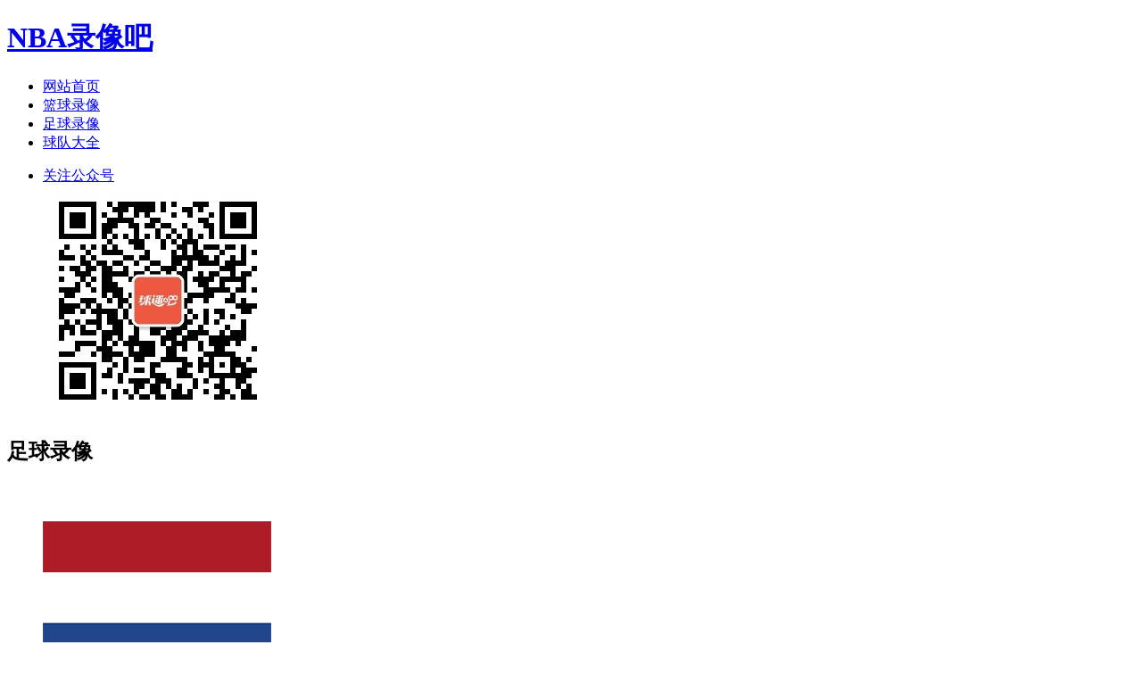

--- FILE ---
content_type: text/html
request_url: https://luxiangba.com/zuqiu/1450.html
body_size: 3249
content:
<!DOCTYPE html>
<html lang="zh-CN">

<head>
    <meta charset="UTF-8">
    <title>荷兰vs法国 欧洲杯小组赛D组第2轮|录像回放</title>
    <meta name="description" content="2024年6月22日 欧洲杯小组赛D组第2轮 荷兰vs法国 全场录像回放，荷兰vs法国全场视频集锦。" />
    <meta name="keywords"
        content="足球录像,欧洲杯,荷兰,法国" />
    <meta name="viewport" content="width=device-width, initial-scale=1.0">
    <link href="/theme/iq/css/main.css" rel="stylesheet" media="screen" type="text/css" />
    <script src="https://cdnjs.cloudflare.com/ajax/libs/jquery/3.7.1/jquery.min.js"
        integrity="sha512-v2CJ7UaYy4JwqLDIrZUI/4hqeoQieOmAZNXBeQyjo21dadnwR+8ZaIJVT8EE2iyI61OV8e6M8PP2/4hpQINQ/g=="
        crossorigin="anonymous" referrerpolicy="no-referrer"></script>
</head>

<body class="taglist articles">
    <header class="header">
    <div class="inner">
        <h1 class="logo"><a title="NBA录像吧" href="https://luxiangba.com/"
                style="background-image:url(/static/images/logo.png);">NBA录像吧</a></h1>
        <div class="wapbtn">
            <div class="navbtn"></div>
        </div>

    </div>
</header>
<div class="bar">
    <div class="inner">
        <nav class="nav">
            <ul>                
                <li class=""><a href="https://luxiangba.com/">网站首页</a></li><li class=""><a href="/nba/">篮球录像</a></li><li class="cur"><a href="/zuqiu/">足球录像</a></li><li class=""><a href="/luxiang/">球队大全</a></li>
            </ul>
        </nav>
        <div class="social">
            <ul>
                <li class="wx"><a href="javascript:void(0);"><i></i>关注公众号</a>
                    <div class="qr"><img src="https://m.qiumiba.com/img/qm8wx.jpg" alt="微信公众号"></div>
                </li>
            </ul>
        </div>
        <div class="clear"></div>
    </div>

</div>
<script text="text/javascript">
    $('.navbtn').click(function () {
        if ($('.bar').hasClass('show')) {
            $('.bar').removeClass('show');
            $('body').removeClass('show');
            $('.bg').hide();
        } else {
            $('.bar').toggleClass('show');
            $('body').toggleClass('show');
            $('.bg').show();
        }
    });
    $('.social li').click(function () {
        $('.social li .qr').css('display', 'block');
    });
</script>
    <div class="Container">
        <div class="inner">

            <main class="main mainbox">
                <div class="boxtop">
                    <h2>足球录像</h2>
                </div>
                <article class="apppage">
                    <div class="zhiboInfo">
                        <div class="left">
                            <figure class="icon"><img
                                    src="/static/images/zuqiu/helan.png"
                                    alt="荷兰vs法国" />
                            </figure>
                        </div>
                        <div class="middle">
                            <h1 class="title">荷兰 0 :0 
                                法国</h1>
                            <div class="meta">
                                <span><i>类型：</i>欧洲杯小组赛D组第2轮</span><span><i>时间：</i>2024年06月22日</span>
                            </div>
                            <section class="apptags"><span>Tags：</span>
                                <ul> <a href=/luxiang/ouzhoubei/>欧洲杯</a><a href=/luxiang/faguo/>法国</a><a href=/luxiang/helan/>荷兰</a></ul>
                            </section>
                        </div>
                    </div>
                    <section class="content">
                        <div class="tabs">
                            <ul>
                                <li class='apptitle'>录像集锦</li>

                                
                            </ul>
                            <div class='entry'><p>[咪咕全场录像] 06月22日 欧洲杯小组赛D组第2轮 荷兰vs法国</p>
<p><a href="https://www.miguvideo.com/p/detail/918575643" target="_blank"><strong>[咪咕全场集锦] </strong>欧洲杯-西蒙斯进球被吹格子2失良机姆巴佩未出场 荷兰0-0法国</a></p>

<p><a href="https://www.miguvideo.com/p/detail/918573201" target="_blank"><strong>[进球取消] </strong>非常可惜！西蒙斯破门邓弗里斯越位干扰进球取消！</a></p>

<p><a href="https://www.miguvideo.com/p/detail/918572887" target="_blank"><strong>[错失良机] </strong>这都不进啊！坎特送妙传格列兹曼绝佳良机射门被扑出</a></p>

<p><a href="https://www.miguvideo.com/p/detail/918568550" target="_blank"><strong>[单刀打高] </strong>错失良机！小图拉姆反越位成功单刀射门打高！</a></p>

<p><a href="https://www.miguvideo.com/p/detail/918566584" target="_blank"><strong>[错失良机] </strong>拉比奥近在咫尺不射门选择传球！格列兹曼近距离射门竟滑倒！</a></p>

<p><a href="https://www.miguvideo.com/p/detail/918565402" target="_blank"><strong>[神勇扑出] </strong>弗林蓬杀入禁区小角度射门 迈尼昂神勇扑出底线</a></p>
 </div>

                            
                        </div>
                    </section>
                    <section class="relatedapp">
                        <h2 class="apptitle">今日足球录像</h3>
                            <ul>
                                <li>
                                    <figure class="icon"><a href="/zuqiu/1451.html"
                                            title="阿根廷vs加拿大"><img
                                                src="/static/images/zuqiu/agenting.png"
                                                alt="阿根廷vs加拿大"></a>
                                    </figure>
                                    <p><a href="/zuqiu/1451.html"
                                            title="阿根廷vs加拿大">阿根廷vs加拿大</a>
                                    </p>
                                </li><li>
                                    <figure class="icon"><a href="/zuqiu/1450.html"
                                            title="荷兰vs法国"><img
                                                src="/static/images/zuqiu/helan.png"
                                                alt="荷兰vs法国"></a>
                                    </figure>
                                    <p><a href="/zuqiu/1450.html"
                                            title="荷兰vs法国">荷兰vs法国</a>
                                    </p>
                                </li><li>
                                    <figure class="icon"><a href="/zuqiu/1449.html"
                                            title="波兰vs奥地利"><img
                                                src="/static/images/zuqiu/bolan.png"
                                                alt="波兰vs奥地利"></a>
                                    </figure>
                                    <p><a href="/zuqiu/1449.html"
                                            title="波兰vs奥地利">波兰vs奥地利</a>
                                    </p>
                                </li><li>
                                    <figure class="icon"><a href="/zuqiu/1448.html"
                                            title="斯洛伐克vs乌克兰"><img
                                                src="/static/images/zuqiu/siluofake.png"
                                                alt="斯洛伐克vs乌克兰"></a>
                                    </figure>
                                    <p><a href="/zuqiu/1448.html"
                                            title="斯洛伐克vs乌克兰">斯洛伐克vs乌克兰</a>
                                    </p>
                                </li><li>
                                    <figure class="icon"><a href="/zuqiu/1447.html"
                                            title="西班牙vs意大利"><img
                                                src="/static/images/zuqiu/xibanya.png"
                                                alt="西班牙vs意大利"></a>
                                    </figure>
                                    <p><a href="/zuqiu/1447.html"
                                            title="西班牙vs意大利">西班牙vs意大利</a>
                                    </p>
                                </li>
                            </ul>
                    </section>
                </article>
            </main>
        </div>
    </div>
    <footer>
    <div class="copyright">
        <div class="inner">
            <p>NBA录像吧均由网友提供本站收集，如有侵权问题，请及时联系，我们将尽快处理。</p>
            <p>©2025 <a href="https://luxiangba.com" target="_blank">NBA录像吧</a> <a href="https://luxiangba.com/sitemap.html" target="_blank">站点地图</a> <a href="https://luxiangba.com/sitemap.xml" target="_blank">Sitemap</a> 备案号：<a href="https://beian.miit.gov.cn/" target="_blank">蜀ICP备2024052475号-1</a>
            </p>
        </div>
    </div>
    <div class="bg"></div>
    <div class="backtop"></div>
</footer>
<script>
var _hmt = _hmt || [];
(function() {
var hm = document.createElement("script");
hm.src = "https://hm.baidu.com/hm.js?d6158787344e2e5056ba6adbfdac993c";
var s = document.getElementsByTagName("script")[0]; 
s.parentNode.insertBefore(hm, s);
})();
</script>

<script text="text/javascript">
    $('.backtop').click(function () {
        $('body,html').animate({
            scrollTop: 0
        }, 500);
    });
    $('.bg').click(function () {
        $('.bar').removeClass('show');
        $('body').removeClass('show');
        $('.bg').hide();
    });
</script>
</body>
<script>
    document.addEventListener('DOMContentLoaded', function () {
        const tabsUI = document.querySelector('.tabs')
        const tabs = tabsUI.querySelectorAll('ul li.apptitle')
        const entrys = tabsUI.querySelectorAll('.entry')
        tabs[0].classList.add('active')
        entrys[0].style.display = 'block'

        tabs.forEach((tab, index) => {
            tab.addEventListener('click', function () {
                tabs.forEach(t => t.classList.remove('active'))
                this.classList.add('active')

                entrys.forEach(entry => entry.style.display = 'none')
                entrys[index].style.display = 'block'
            })
        });
    })
</script>

</html>